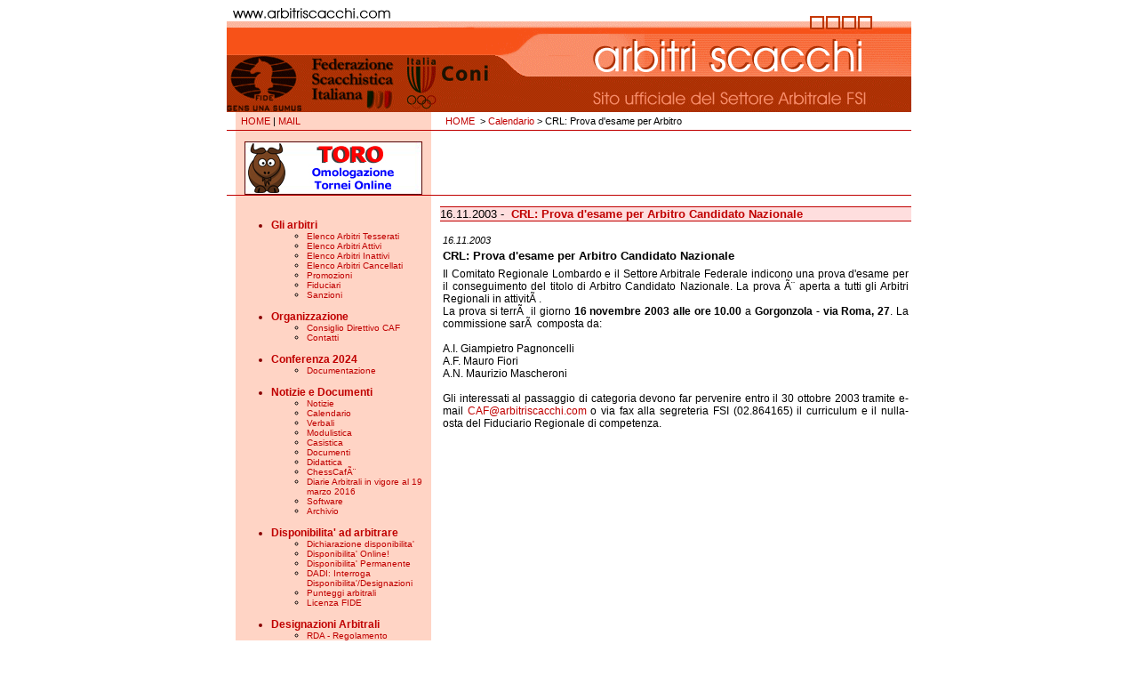

--- FILE ---
content_type: text/html
request_url: http://www.arbitriscacchi.com/cgi-bin/arbitri.cgi?azione=dettagliogen&tipo=CAL&p=6&rpp=60&codice=44&titolo=CRL:%20Prova%20d%27esame%20per%20Arbitro
body_size: 66658
content:

			
		

			<!-- top della pagina -->
		

			
		

			<HTML>
		

				<HEAD>
		

			    	<TITLE>FSI - Settore Arbitrale</TITLE>
		

			  	</HEAD>
		

				<META NAME="keywords" CONTENT="chess, bratto, echecs, jaque, xadrez, scacchi, elo, eco, player, game, pictures, images, fide, link, tournaments, press, document, information, glossary, biography">
		

				<META NAME="description" CONTENT="FSI - Settore ARbitrale">
		

				<LINK REL="stylesheet" TYPE="text/css" HREF="http://www.arbitriscacchi.com/css.css">
		

				<BODY text=#000000 vLink=#C00000 aLink=#000000 link=#C00000 bgColor=#FFFFFF leftMargin=0 topMargin=0 marginheight="0" marginwidth="0">
		

					<CENTER>
		

				<TABLE cellSpacing=0 cellPadding=0 width=770 border=0>
		

					<TR>
		

						<TD><A HREF=http://www.arbitriscacchi.com/index.shtml><IMG src="http://www.arbitriscacchi.com/img/top.gif" BORDER=0></A></TD>
		

					</TR>
		

				</TABLE>
		

				</CENTER>
		

			
		

			<!-- fine top della pagina -->
		

			
		

			<CENTER>
				<TABLE cellSpacing=0 cellPadding=0 width=770 border=0>
					<TR>
						<TD WIDTH=10 HEIGHT=20></TD>
						<TD align=left width=220 height=20 bgcolor=FFD4C5 class=link>&nbsp;
							<A href="http://www.arbitriscacchi.com/index.shtml">HOME</A> |
				  			<A href="mailto:caf@arbitriscacchi.com">MAIL</A>
			  			</TD>
				   	<TD WIDTH=10></TD>
				   	<TD align=left width=530 height=20 class=link>
				      	&nbsp;&nbsp;<A HREF=http://www.arbitriscacchi.com/index.shtml>HOME</A>

		
				 	&nbsp;> <A HREF="#" onClick="history.back()">Calendario</A> > CRL: Prova d'esame per Arbitro
				
		  			</TD>
				</TR>

				<TR bgColor=C00000>
				   	<TD align=left colSpan=4 height=1></TD>
		  		</TR>


				<TR>
					<TD WIDTH=10 HEIGHT=20></TD>
					<TD align=left width=220 height=20 bgcolor=FFD4C5 class=link>&nbsp;
			<center>
				<a href=http://www.torneionline.com/toro target=_blank><img class=nobrd src=http://www.arbitriscacchi.com/img/bannerino_toro.jpg alt=TORO></a>
			</center>


		  			</TD>
				   	<TD WIDTH=10></TD>
					<TD align=center><FONT SIZE=1><BR>

		
			<script language='JavaScript' type='text/javascript' src='http://federscacchi.it/adv/adx.js'></script>
		

			<script language='JavaScript' type='text/javascript'>
		

			<!--
		

			   if (!document.phpAds_used) document.phpAds_used = ',';
		

			   phpAds_random = new String (Math.random()); phpAds_random = phpAds_random.substring(2,11);
		

			
		

			   document.write ("<" + "script language='JavaScript' type='text/javascript' src='");
		

			   document.write ("http://federscacchi.it/adv/adjs.php?n=" + phpAds_random);
		

			   document.write ("&amp;what=zone:9");
		

			   document.write ("&amp;exclude=" + document.phpAds_used);
		

			   if (document.referrer)
		

			      document.write ("&amp;referer=" + escape(document.referrer));
		

			   document.write ("'><" + "/script>");
		

			//-->
		

			</script><noscript><a href='http://federscacchi.it/adv/adclick.php?n=a0769068' target='_blank'><img src='http://federscacchi.it/adv/adview.php?what=zone:9&amp;n=a0769068' border='0' alt=''></a></noscript>
		

			
		

			&nbsp;&nbsp;&nbsp;&nbsp;&nbsp;
		

			
		

			<script language='JavaScript' type='text/javascript' src='http://federscacchi.it/adv/adx.js'></script>
		

			<script language='JavaScript' type='text/javascript'>
		

			<!--
		

			   if (!document.phpAds_used) document.phpAds_used = ',';
		

			   phpAds_random = new String (Math.random()); phpAds_random = phpAds_random.substring(2,11);
		

			
		

			   document.write ("<" + "script language='JavaScript' type='text/javascript' src='");
		

			   document.write ("http://federscacchi.it/adv/adjs.php?n=" + phpAds_random);
		

			   document.write ("&amp;what=zone:10");
		

			   document.write ("&amp;exclude=" + document.phpAds_used);
		

			   if (document.referrer)
		

			      document.write ("&amp;referer=" + escape(document.referrer));
		

			   document.write ("'><" + "/script>");
		

			//-->
		

			</script><noscript><a href='http://federscacchi.it/adv/adclick.php?n=abcd3e79' target='_blank'><img src='http://federscacchi.it/adv/adview.php?what=zone:10&amp;n=abcd3e79' border='0' alt=''></a></noscript>
		

<FONT SIZE=1><BR><BR>

					</TD>
				</TR>
				
				<TR bgColor=C00000>
				   	<TD align=left colSpan=4 height=1></TD>
		  		</TR>






			</TABLE>
			</CENTER>
		
  			<TABLE cellSpacing=0 cellPadding=0 width=770 align=center border=0>
				<TR align=right bgColor=FFFFFF>
		
			<!-- colonna di sinistra con il menu -->
		

				   	<TD WIDTH=10></TD>
		

				   	<TD WIDTH=220 bgcolor=FFD4C5 valign=top align=left class=left>
		

				   		<BR>
		

			
		

							<UL>
		

								<LI><B><FONT COLOR=C00000>Gli arbitri</FONT></B>
		

			
		

									<UL>
		

										<LI class=corposmall><A onmouseover="document.all['arb'].style.visibility='visible'" onmouseout="document.all['arb'].style.visibility='hidden'" HREF=https://federscacchi.com/fsi/index.php/struttura/arbitri/arbitri-tesserati>Elenco Arbitri Tesserati</A>
		

					    <DIV id=arb
		

			            style="BORDER-RIGHT: brown 1px double; PADDING-RIGHT: 3px; BORDER-TOP: brown 1px double; PADDING-LEFT: 3px; BACKGROUND: #FFD4C5; VISIBILITY: hidden; PADDING-BOTTOM: 3px; BORDER-LEFT: brown 1px double; PADDING-TOP: 3px; BORDER-BOTTOM: brown 1px double; POSITION: absolute; font: 10px verdana;">
		

			            	Elenco di tutti gli arbitri italiani tesserati
		

			            </DIV>
		

									</UL>
		

			
		

									<UL>
		

										<LI class=corposmall><A onmouseover="document.all['att'].style.visibility='visible'" onmouseout="document.all['att'].style.visibility='hidden'" HREF=http://www.arbitriscacchi.com/cgi-bin/arbitri.cgi?azione=lista&tipo=attivi>Elenco Arbitri Attivi</A>
		

					    <DIV id=att
		

			            style="BORDER-RIGHT: brown 1px double; PADDING-RIGHT: 3px; BORDER-TOP: brown 1px double; PADDING-LEFT: 3px; BACKGROUND: #FFD4C5; VISIBILITY: hidden; PADDING-BOTTOM: 3px; BORDER-LEFT: brown 1px double; PADDING-TOP: 3px; BORDER-BOTTOM: brown 1px double; POSITION: absolute; font: 10px verdana;">
		

			            	Elenco degli arbitri attivi
		

			            </DIV>
		

									</UL>
		

			
		

									<UL>
		

										<LI class=corposmall><A onmouseover="document.all['ina'].style.visibility='visible'" onmouseout="document.all['ina'].style.visibility='hidden'" HREF=http://www.arbitriscacchi.com/cgi-bin/arbitri.cgi?azione=lista&tipo=inattivi>Elenco Arbitri Inattivi</A>
		

					    <DIV id=ina
		

			            style="BORDER-RIGHT: brown 1px double; PADDING-RIGHT: 3px; BORDER-TOP: brown 1px double; PADDING-LEFT: 3px; BACKGROUND: #FFD4C5; VISIBILITY: hidden; PADDING-BOTTOM: 3px; BORDER-LEFT: brown 1px double; PADDING-TOP: 3px; BORDER-BOTTOM: brown 1px double; POSITION: absolute; font: 10px verdana;">
		

			            	Elenco degli arbitri inattivi
		

			            </DIV>
		

									</UL>
		

			
		

			
		

									<UL>
		

										<LI class=corposmall><A onmouseover="document.all['can'].style.visibility='visible'" onmouseout="document.all['can'].style.visibility='hidden'" HREF=http://www.arbitriscacchi.com/cgi-bin/arbitri.cgi?azione=lista&tipo=cancellati>Elenco Arbitri Cancellati</A>
		

					    <DIV id=can
		

			            style="BORDER-RIGHT: brown 1px double; PADDING-RIGHT: 3px; BORDER-TOP: brown 1px double; PADDING-LEFT: 3px; BACKGROUND: #FFD4C5; VISIBILITY: hidden; PADDING-BOTTOM: 3px; BORDER-LEFT: brown 1px double; PADDING-TOP: 3px; BORDER-BOTTOM: brown 1px double; POSITION: absolute; font: 10px verdana;">
		

			            	Elenco degli arbitri cancellati
		

			            </DIV>
		

									</UL>
		

			
		

			<!--						<UL>
		

										<LI class=corposmall><A onmouseover="document.all['des'].style.visibility='visible'" onmouseout="document.all['des'].style.visibility='hidden'" HREF=http://www.arbitriscacchi.com/cgi-bin/arbitri.cgi?azione=lista&tipo=designazioni>Designazioni</A>
		

					    <DIV id=des
		

			            style="BORDER-RIGHT: brown 1px double; PADDING-RIGHT: 3px; BORDER-TOP: brown 1px double; PADDING-LEFT: 3px; BACKGROUND: #FFD4C5; VISIBILITY: hidden; PADDING-BOTTOM: 3px; BORDER-LEFT: brown 1px double; PADDING-TOP: 3px; BORDER-BOTTOM: brown 1px double; POSITION: absolute; font: 10px verdana;">
		

			            	Elenco designazioni
		

			            </DIV>
		

									</UL> -->
		

									<UL>
		

										<LI class=corposmall><A onmouseover="document.all['pro'].style.visibility='visible'" onmouseout="document.all['pro'].style.visibility='hidden'" HREF=http://www.arbitriscacchi.com/cgi-bin/arbitri.cgi?azione=lista&tipo=promozioni>Promozioni</A>
		

					    <DIV id=pro
		

			            style="BORDER-RIGHT: brown 1px double; PADDING-RIGHT: 3px; BORDER-TOP: brown 1px double; PADDING-LEFT: 3px; BACKGROUND: #FFD4C5; VISIBILITY: hidden; PADDING-BOTTOM: 3px; BORDER-LEFT: brown 1px double; PADDING-TOP: 3px; BORDER-BOTTOM: brown 1px double; POSITION: absolute; font: 10px verdana;">
		

			            	Elenco promozioni
		

			            </DIV>
		

									</UL>
		

									<UL>
		

										<LI class=corposmall><A onmouseover="document.all['fid'].style.visibility='visible'" onmouseout="document.all['fid'].style.visibility='hidden'" HREF=http://www.arbitriscacchi.com/cgi-bin/arbitri.cgi?azione=lista&tipo=fiduciari>Fiduciari</A>
		

					    <DIV id=fid
		

			            style="BORDER-RIGHT: brown 1px double; PADDING-RIGHT: 3px; BORDER-TOP: brown 1px double; PADDING-LEFT: 3px; BACKGROUND: #FFD4C5; VISIBILITY: hidden; PADDING-BOTTOM: 3px; BORDER-LEFT: brown 1px double; PADDING-TOP: 3px; BORDER-BOTTOM: brown 1px double; POSITION: absolute; font: 10px verdana;">
		

			            	Fiduciari Regionali
		

			            </DIV>
		

									</UL>
		

									<UL>
		

										<LI class=corposmall><A onmouseover="document.all['san'].style.visibility='visible'" onmouseout="document.all['san'].style.visibility='hidden'" HREF=http://www.arbitriscacchi.com/cgi-bin/arbitri.cgi?azione=lista&tipo=sanzioni>Sanzioni</A>
		

					    <DIV id=san
		

			            style="BORDER-RIGHT: brown 1px double; PADDING-RIGHT: 3px; BORDER-TOP: brown 1px double; PADDING-LEFT: 3px; BACKGROUND: #FFD4C5; VISIBILITY: hidden; PADDING-BOTTOM: 3px; BORDER-LEFT: brown 1px double; PADDING-TOP: 3px; BORDER-BOTTOM: brown 1px double; POSITION: absolute; font: 10px verdana;">
		

			            	Sanzioni
		

			            </DIV>
		

									</UL>
		

			
		

			
		

			
		

							</UL>
		

			
		

			
		

			
		

							<UL>
		

								<LI><B><FONT COLOR=C00000>Organizzazione</FONT></B>
		

									<UL>
		

										<LI class=corposmall><A onmouseover="document.all['peo'].style.visibility='visible'" onmouseout="document.all['peo'].style.visibility='hidden'" HREF=http://www.arbitriscacchi.com/cgi-bin/arbitri.cgi?azione=lista&tipo=people>Consiglio Direttivo CAF</A>
		

					    <DIV id=peo
		

			            style="BORDER-RIGHT: brown 1px double; PADDING-RIGHT: 3px; BORDER-TOP: brown 1px double; PADDING-LEFT: 3px; BACKGROUND: #FFD4C5; VISIBILITY: hidden; PADDING-BOTTOM: 3px; BORDER-LEFT: brown 1px double; PADDING-TOP: 3px; BORDER-BOTTOM: brown 1px double; POSITION: absolute; font: 10px verdana;">
		

			            	Componenti Consiglio Direttivo CAF
		

			            </DIV>
		

									</UL>
		

									<UL>
		

										<LI class=corposmall><A onmouseover="document.all['con'].style.visibility='visible'" onmouseout="document.all['con'].style.visibility='hidden'" HREF=http://www.arbitriscacchi.com/cgi-bin/arbitri.cgi?azione=pagina&tipo=79>Contatti</A>
		

					    <DIV id=con
		

			            style="BORDER-RIGHT: brown 1px double; PADDING-RIGHT: 3px; BORDER-TOP: brown 1px double; PADDING-LEFT: 3px; BACKGROUND: #FFD4C5; VISIBILITY: hidden; PADDING-BOTTOM: 3px; BORDER-LEFT: brown 1px double; PADDING-TOP: 3px; BORDER-BOTTOM: brown 1px double; POSITION: absolute; font: 10px verdana;">
		

			            	Come contattarci
		

			            </DIV>
		

									</UL>
		

			<!--						<UL>
		

										<LI class=corposmall><A onmouseover="document.all['mai'].style.visibility='visible'" onmouseout="document.all['mai'].style.visibility='hidden'" HREF=http://www.arbitriscacchi.com/mailarbitri/mailinglist.shtml>Mailing List</A>
		

					    <DIV id=mai
		

			            style="BORDER-RIGHT: brown 1px double; PADDING-RIGHT: 3px; BORDER-TOP: brown 1px double; PADDING-LEFT: 3px; BACKGROUND: #FFD4C5; VISIBILITY: hidden; PADDING-BOTTOM: 3px; BORDER-LEFT: brown 1px double; PADDING-TOP: 3px; BORDER-BOTTOM: brown 1px double; POSITION: absolute; font: 10px verdana;">
		

			            	Iscriviti alla mailing list per ricevere i comunicati della CAF
		

			            </DIV>
		

									</UL> -->
		

			
		

			
		

			
		

							</UL>
		

			
		

			
		

			 <!--
		

							<UL>
		

								<LI><B><FONT COLOR=C00000>Gabicce Mare 2019</FONT></B>
		

			
		

			
		

									<UL>
		

										<LI class=corposmall><A onmouseover="document.all['ga0'].style.visibility='visible'" onmouseout="document.all['ga0'].style.visibility='hidden'" HREF=http://www.federscacchi.it/assemblea_caf/elenco.php?anno=2019>Elenco Partecipanti</A>
		

					    <DIV id=ga0
		

			            style="BORDER-RIGHT: brown 1px double; PADDING-RIGHT: 3px; BORDER-TOP: brown 1px double; PADDING-LEFT: 3px; BACKGROUND: #FFD4C5; VISIBILITY: hidden; PADDING-BOTTOM: 3px; BORDER-LEFT: brown 1px double; PADDING-TOP: 3px; BORDER-BOTTOM: brown 1px double; POSITION: absolute; font: 10px verdana;">
		

			            	Elenco Arbitri Partecipanti all'Evento
		

			            </DIV>
		

									</UL>
		

			
		

									<UL>
		

										<LI class=corposmall><A onmouseover="document.all['ga1'].style.visibility='visible'" onmouseout="document.all['ga1'].style.visibility='hidden'" HREF=http://www.arbitriscacchi.com/regolamenti/2019_Gabicce_CONFERENZA.pdf>Conferenza</A>
		

					    <DIV id=ga1
		

			            style="BORDER-RIGHT: brown 1px double; PADDING-RIGHT: 3px; BORDER-TOP: brown 1px double; PADDING-LEFT: 3px; BACKGROUND: #FFD4C5; VISIBILITY: hidden; PADDING-BOTTOM: 3px; BORDER-LEFT: brown 1px double; PADDING-TOP: 3px; BORDER-BOTTOM: brown 1px double; POSITION: absolute; font: 10px verdana;">
		

			            	Programma della Conferenza Annuale
		

			            </DIV>
		

									</UL>
		

			
		

									<UL>
		

										<LI class=corposmall><A onmouseover="document.all['ga2'].style.visibility='visible'" onmouseout="document.all['ga2'].style.visibility='hidden'" HREF=http://www.arbitriscacchi.com/regolamenti/2019_Gabicce_SEMINARIO.pdf>Seminario</A>
		

					    <DIV id=ga2
		

			            style="BORDER-RIGHT: brown 1px double; PADDING-RIGHT: 3px; BORDER-TOP: brown 1px double; PADDING-LEFT: 3px; BACKGROUND: #FFD4C5; VISIBILITY: hidden; PADDING-BOTTOM: 3px; BORDER-LEFT: brown 1px double; PADDING-TOP: 3px; BORDER-BOTTOM: brown 1px double; POSITION: absolute; font: 10px verdana;">
		

			            	Programma del Seminario Annuale
		

			            </DIV>
		

									</UL>
		

			
		

									<UL>
		

										<LI class=corposmall><A onmouseover="document.all['ga3'].style.visibility='visible'" onmouseout="document.all['ga3'].style.visibility='hidden'" HREF=http://www.arbitriscacchi.com/regolamenti/2019_Gabicce_ESAME_ACN.pdf>Esame ACN</A>
		

					    <DIV id=as3
		

			            style="BORDER-RIGHT: brown 1px double; PADDING-RIGHT: 3px; BORDER-TOP: brown 1px double; PADDING-LEFT: 3px; BACKGROUND: #FFD4C5; VISIBILITY: hidden; PADDING-BOTTOM: 3px; BORDER-LEFT: brown 1px double; PADDING-TOP: 3px; BORDER-BOTTOM: brown 1px double; POSITION: absolute; font: 10px verdana;">
		

			            	Bando Sessione Esame ACN
		

			            </DIV>
		

									</UL>
		

			
		

									<UL>
		

										<LI class=corposmall><A onmouseover="document.all['ga4'].style.visibility='visible'" onmouseout="document.all['ga4'].style.visibility='hidden'" HREF=http://www.arbitriscacchi.com/regolamenti/2019_Gabicce_ESAME_AN.pdf>Esame AN</A>
		

					    <DIV id=ga4
		

			            style="BORDER-RIGHT: brown 1px double; PADDING-RIGHT: 3px; BORDER-TOP: brown 1px double; PADDING-LEFT: 3px; BACKGROUND: #FFD4C5; VISIBILITY: hidden; PADDING-BOTTOM: 3px; BORDER-LEFT: brown 1px double; PADDING-TOP: 3px; BORDER-BOTTOM: brown 1px double; POSITION: absolute; font: 10px verdana;">
		

			            	Bando Sessione Esame AN
		

			            </DIV>
		

									</UL>
		

			
		

									<UL>
		

										<LI class=corposmall><A onmouseover="document.all['ga5'].style.visibility='visible'" onmouseout="document.all['ga5'].style.visibility='hidden'" HREF=http://www.arbitriscacchi.com/regolamenti/2019_Gabicce_CORSO_AN.pdf>Corso AN</A>
		

					    <DIV id=ga5
		

			            style="BORDER-RIGHT: brown 1px double; PADDING-RIGHT: 3px; BORDER-TOP: brown 1px double; PADDING-LEFT: 3px; BACKGROUND: #FFD4C5; VISIBILITY: hidden; PADDING-BOTTOM: 3px; BORDER-LEFT: brown 1px double; PADDING-TOP: 3px; BORDER-BOTTOM: brown 1px double; POSITION: absolute; font: 10px verdana;">
		

			            	Programma Corso AN
		

			            </DIV>
		

									</UL>
		

			
		

									<UL>
		

										<LI class=corposmall><A onmouseover="document.all['ga6'].style.visibility='visible'" onmouseout="document.all['ga6'].style.visibility='hidden'" HREF=http://www.arbitriscacchi.com/regolamenti/2019_Gabicce_CIA.pdf>Campionato It. Arbitri</A>
		

					    <DIV id=ga6
		

			            style="BORDER-RIGHT: brown 1px double; PADDING-RIGHT: 3px; BORDER-TOP: brown 1px double; PADDING-LEFT: 3px; BACKGROUND: #FFD4C5; VISIBILITY: hidden; PADDING-BOTTOM: 3px; BORDER-LEFT: brown 1px double; PADDING-TOP: 3px; BORDER-BOTTOM: brown 1px double; POSITION: absolute; font: 10px verdana;">
		

			            	Bando Campionato Italiano Arbitri
		

			            </DIV>
		

									</UL>
		

			
		

			
		

							</UL>
		

			�
		

			
		

			  				<UL>
		

								<LI><B><FONT COLOR=C00000>Rimini 2020</FONT></B>
		

			
		

			
		

								<UL>
		

										<LI class=corposmall><A onmouseover="document.all['ga0'].style.visibility='visible'" onmouseout="document.all['ga0'].style.visibility='hidden'" HREF=http://www.federscacchi.it/assemblea_caf/elenco.php?anno=2020>Elenco Partecipanti</A>
		

					    <DIV id=ga0
		

			            style="BORDER-RIGHT: brown 1px double; PADDING-RIGHT: 3px; BORDER-TOP: brown 1px double; PADDING-LEFT: 3px; BACKGROUND: #FFD4C5; VISIBILITY: hidden; PADDING-BOTTOM: 3px; BORDER-LEFT: brown 1px double; PADDING-TOP: 3px; BORDER-BOTTOM: brown 1px double; POSITION: absolute; font: 10px verdana;">
		

			            	Elenco Arbitri Partecipanti all'Evento
		

			            </DIV>
		

									</UL>
		

			
		

									<UL>
		

										<LI class=corposmall><A onmouseover="document.all['ga1'].style.visibility='visible'" onmouseout="document.all['ga1'].style.visibility='hidden'" HREF=http://www.arbitriscacchi.com/regolamenti/2020_sa_conferenza.pdf>Conferenza</A>
		

					    <DIV id=ga1
		

			            style="BORDER-RIGHT: brown 1px double; PADDING-RIGHT: 3px; BORDER-TOP: brown 1px double; PADDING-LEFT: 3px; BACKGROUND: #FFD4C5; VISIBILITY: hidden; PADDING-BOTTOM: 3px; BORDER-LEFT: brown 1px double; PADDING-TOP: 3px; BORDER-BOTTOM: brown 1px double; POSITION: absolute; font: 10px verdana;">
		

			            	Programma della Conferenza Annuale
		

			            </DIV>
		

									</UL>
		

			
		

									<UL>
		

										<LI class=corposmall><A onmouseover="document.all['ga2'].style.visibility='visible'" onmouseout="document.all['ga2'].style.visibility='hidden'" HREF=http://www.arbitriscacchi.com/regolamenti/2020_sa_seminario.pdf>Seminario</A>
		

					    <DIV id=ga2
		

			            style="BORDER-RIGHT: brown 1px double; PADDING-RIGHT: 3px; BORDER-TOP: brown 1px double; PADDING-LEFT: 3px; BACKGROUND: #FFD4C5; VISIBILITY: hidden; PADDING-BOTTOM: 3px; BORDER-LEFT: brown 1px double; PADDING-TOP: 3px; BORDER-BOTTOM: brown 1px double; POSITION: absolute; font: 10px verdana;">
		

			            	Programma del Seminario Annuale
		

			            </DIV>
		

									</UL>
		

			
		

									<UL>
		

										<LI class=corposmall><A onmouseover="document.all['ga3'].style.visibility='visible'" onmouseout="document.all['ga3'].style.visibility='hidden'" HREF=http://www.arbitriscacchi.com/regolamenti/2020_sa_esami.pdf>Esami AN e ACN</A>
		

					    <DIV id=as3
		

			            style="BORDER-RIGHT: brown 1px double; PADDING-RIGHT: 3px; BORDER-TOP: brown 1px double; PADDING-LEFT: 3px; BACKGROUND: #FFD4C5; VISIBILITY: hidden; PADDING-BOTTOM: 3px; BORDER-LEFT: brown 1px double; PADDING-TOP: 3px; BORDER-BOTTOM: brown 1px double; POSITION: absolute; font: 10px verdana;">
		

			            	Bando Sessione Esame AN e ACN
		

			            </DIV>
		

									</UL>
		

			
		

							</UL>
		

			-->
		

			<!--				<UL>
		

								<LI><B><FONT COLOR=C00000>Assemblea 2017</FONT></B>
		

									<UL>
		

										<LI class=corposmall><A onmouseover="document.all['ass'].style.visibility='visible'" onmouseout="document.all['ass'].style.visibility='hidden'" HREF=http://www.federscacchi.it/assemblea_caf/assemblea.zip>Documentazione</A>
		

					    <DIV id=ass
		

			            style="BORDER-RIGHT: brown 1px double; PADDING-RIGHT: 3px; BORDER-TOP: brown 1px double; PADDING-LEFT: 3px; BACKGROUND: #FFD4C5; VISIBILITY: hidden; PADDING-BOTTOM: 3px; BORDER-LEFT: brown 1px double; PADDING-TOP: 3px; BORDER-BOTTOM: brown 1px double; POSITION: absolute; font: 10px verdana;">
		

			            	Tutta la documentazione per l'Assemblea
		

			            </DIV>
		

									</UL>
		

									<UL>
		

										<LI class=corposmall><A onmouseover="document.all['asl'].style.visibility='visible'" onmouseout="document.all['asl'].style.visibility='hidden'" HREF=http://www.federscacchi.it/assemblea_caf/controllo.php>Elenco Arbitri</A>
		

					    <DIV id=asl
		

			            style="BORDER-RIGHT: brown 1px double; PADDING-RIGHT: 3px; BORDER-TOP: brown 1px double; PADDING-LEFT: 3px; BACKGROUND: #FFD4C5; VISIBILITY: hidden; PADDING-BOTTOM: 3px; BORDER-LEFT: brown 1px double; PADDING-TOP: 3px; BORDER-BOTTOM: brown 1px double; POSITION: absolute; font: 10px verdana;">
		

			            	Elenco Arbitri aventi diritto a voto
		

			            </DIV>
		

									</UL>
		

									<UL>
		

										<LI class=corposmall><A onmouseover="document.all['asl'].style.visibility='visible'" onmouseout="document.all['asx'].style.visibility='hidden'" HREF=http://www.federscacchi.it/assemblea_caf/elenco.php?anno=2017>Elenco Partecipanti</A>
		

					    <DIV id=asl
		

			            style="BORDER-RIGHT: brown 1px double; PADDING-RIGHT: 3px; BORDER-TOP: brown 1px double; PADDING-LEFT: 3px; BACKGROUND: #FFD4C5; VISIBILITY: hidden; PADDING-BOTTOM: 3px; BORDER-LEFT: brown 1px double; PADDING-TOP: 3px; BORDER-BOTTOM: brown 1px double; POSITION: absolute; font: 10px verdana;">
		

			            	Elenco Arbitri Partecipanti all'Evento
		

			            </DIV>
		

									</UL>
		

							</UL> -->
		

							<UL>
		

								<LI><B><FONT COLOR=C00000>Conferenza 2024</FONT></B>
		

									<UL>
		

										<LI class=corposmall><A onmouseover="document.all['ass'].style.visibility='visible'" onmouseout="document.all['ass'].style.visibility='hidden'" HREF=http://www.arbitriscacchi.com/doc/arezzo_2024.zip>Documentazione</A>
		

					    <DIV id=ass
		

			            style="BORDER-RIGHT: brown 1px double; PADDING-RIGHT: 3px; BORDER-TOP: brown 1px double; PADDING-LEFT: 3px; BACKGROUND: #FFD4C5; VISIBILITY: hidden; PADDING-BOTTOM: 3px; BORDER-LEFT: brown 1px double; PADDING-TOP: 3px; BORDER-BOTTOM: brown 1px double; POSITION: absolute; font: 10px verdana;">
		

			            	Tutta la documentazione per Conferenza e seminario
		

			            </DIV>
		

									</UL>
		

			<!--						<UL>
		

										<LI class=corposmall><A onmouseover="document.all['asl'].style.visibility='visible'" onmouseout="document.all['asl'].style.visibility='hidden'" HREF=http://www.federscacchi.it/assemblea_caf/controllo.php>Elenco Arbitri</A>
		

					    <DIV id=asl
		

			            style="BORDER-RIGHT: brown 1px double; PADDING-RIGHT: 3px; BORDER-TOP: brown 1px double; PADDING-LEFT: 3px; BACKGROUND: #FFD4C5; VISIBILITY: hidden; PADDING-BOTTOM: 3px; BORDER-LEFT: brown 1px double; PADDING-TOP: 3px; BORDER-BOTTOM: brown 1px double; POSITION: absolute; font: 10px verdana;">
		

			            	Elenco Arbitri aventi diritto a voto
		

			            </DIV>
		

									</UL>
		

									<UL>
		

										<LI class=corposmall><A onmouseover="document.all['asl'].style.visibility='visible'" onmouseout="document.all['asx'].style.visibility='hidden'" HREF=http://www.federscacchi.it/assemblea_caf/elenco.php?anno=2017>Elenco Partecipanti</A>
		

					    <DIV id=asl
		

			            style="BORDER-RIGHT: brown 1px double; PADDING-RIGHT: 3px; BORDER-TOP: brown 1px double; PADDING-LEFT: 3px; BACKGROUND: #FFD4C5; VISIBILITY: hidden; PADDING-BOTTOM: 3px; BORDER-LEFT: brown 1px double; PADDING-TOP: 3px; BORDER-BOTTOM: brown 1px double; POSITION: absolute; font: 10px verdana;">
		

			            	Elenco Arbitri Partecipanti all'Evento
		

			            </DIV>
		

									</UL>
		

			-->				</UL>
		

			
		

			
		

							<UL>
		

								<LI><B><FONT COLOR=C00000>Notizie e Documenti</FONT></B>
		

									<UL>
		

										<LI class=corposmall><A onmouseover="document.all['not'].style.visibility='visible'" onmouseout="document.all['not'].style.visibility='hidden'" HREF=http://www.arbitriscacchi.com/cgi-bin/arbitri.cgi?azione=listagen&tipo=NOT>Notizie</A>
		

					    <DIV id=not
		

			            style="BORDER-RIGHT: brown 1px double; PADDING-RIGHT: 3px; BORDER-TOP: brown 1px double; PADDING-LEFT: 3px; BACKGROUND: #FFD4C5; VISIBILITY: hidden; PADDING-BOTTOM: 3px; BORDER-LEFT: brown 1px double; PADDING-TOP: 3px; BORDER-BOTTOM: brown 1px double; POSITION: absolute; font: 10px verdana;">
		

			            	Tutte le notizie
		

			            </DIV>
		

									</UL>
		

									<UL>
		

										<LI class=corposmall><A onmouseover="document.all['cal'].style.visibility='visible'" onmouseout="document.all['cal'].style.visibility='hidden'" HREF=http://www.arbitriscacchi.com/cgi-bin/arbitri.cgi?azione=listagen&tipo=CAL>Calendario</A>
		

					    <DIV id=cal
		

			            style="BORDER-RIGHT: brown 1px double; PADDING-RIGHT: 3px; BORDER-TOP: brown 1px double; PADDING-LEFT: 3px; BACKGROUND: #FFD4C5; VISIBILITY: hidden; PADDING-BOTTOM: 3px; BORDER-LEFT: brown 1px double; PADDING-TOP: 3px; BORDER-BOTTOM: brown 1px double; POSITION: absolute; font: 10px verdana;">
		

			            	Calendario del Settore Arbitrale
		

			            </DIV>
		

									</UL>
		

									<UL>
		

										<LI class=corposmall><A onmouseover="document.all['ver'].style.visibility='visible'" onmouseout="document.all['ver'].style.visibility='hidden'" HREF=http://www.arbitriscacchi.com/cgi-bin/arbitri.cgi?azione=listagen&tipo=VER>Verbali</A>
		

					    <DIV id=ver
		

			            style="BORDER-RIGHT: brown 1px double; PADDING-RIGHT: 3px; BORDER-TOP: brown 1px double; PADDING-LEFT: 3px; BACKGROUND: #FFD4C5; VISIBILITY: hidden; PADDING-BOTTOM: 3px; BORDER-LEFT: brown 1px double; PADDING-TOP: 3px; BORDER-BOTTOM: brown 1px double; POSITION: absolute; font: 10px verdana;">
		

			            	Verbali ufficiali
		

			            </DIV>
		

									</UL>
		

									<UL>
		

										<LI class=corposmall><A onmouseover="document.all['mod'].style.visibility='visible'" onmouseout="document.all['mod'].style.visibility='hidden'" HREF=http://www.arbitriscacchi.com/cgi-bin/arbitri.cgi?azione=listagen&tipo=MOD>Modulistica</A>
		

					    <DIV id=mod
		

			            style="BORDER-RIGHT: brown 1px double; PADDING-RIGHT: 3px; BORDER-TOP: brown 1px double; PADDING-LEFT: 3px; BACKGROUND: #FFD4C5; VISIBILITY: hidden; PADDING-BOTTOM: 3px; BORDER-LEFT: brown 1px double; PADDING-TOP: 3px; BORDER-BOTTOM: brown 1px double; POSITION: absolute; font: 10px verdana;">
		

			            	Modulistica ufficiale
		

			            </DIV>
		

									</UL>
		

									<UL>
		

										<LI class=corposmall><A onmouseover="document.all['cas'].style.visibility='visible'" onmouseout="document.all['cas'].style.visibility='hidden'" HREF=http://www.arbitriscacchi.com/cgi-bin/arbitri.cgi?azione=listagen&tipo=CAS>Casistica</A>
		

					    <DIV id=cas
		

			            style="BORDER-RIGHT: brown 1px double; PADDING-RIGHT: 3px; BORDER-TOP: brown 1px double; PADDING-LEFT: 3px; BACKGROUND: #FFD4C5; VISIBILITY: hidden; PADDING-BOTTOM: 3px; BORDER-LEFT: brown 1px double; PADDING-TOP: 3px; BORDER-BOTTOM: brown 1px double; POSITION: absolute; font: 10px verdana;">
		

			            	Casistica e interpretazioni ufficiali
		

			            </DIV>
		

									</UL>
		

									<UL>
		

										<LI class=corposmall><A onmouseover="document.all['doc'].style.visibility='visible'" onmouseout="document.all['doc'].style.visibility='hidden'" HREF=http://www.arbitriscacchi.com/cgi-bin/arbitri.cgi?azione=listagen&tipo=DOC>Documenti</A>
		

					    <DIV id=doc
		

			            style="BORDER-RIGHT: brown 1px double; PADDING-RIGHT: 3px; BORDER-TOP: brown 1px double; PADDING-LEFT: 3px; BACKGROUND: #FFD4C5; VISIBILITY: hidden; PADDING-BOTTOM: 3px; BORDER-LEFT: brown 1px double; PADDING-TOP: 3px; BORDER-BOTTOM: brown 1px double; POSITION: absolute; font: 10px verdana;">
		

			            	Documenti vari
		

			            </DIV>
		

									</UL>
		

									<UL>
		

										<LI class=corposmall><A onmouseover="document.all['did'].style.visibility='visible'" onmouseout="document.all['did'].style.visibility='hidden'" HREF=http://www.arbitriscacchi.com/cgi-bin/arbitri.cgi?azione=listagen&tipo=DID>Didattica</A>
		

					    <DIV id=did
		

			            style="BORDER-RIGHT: brown 1px double; PADDING-RIGHT: 3px; BORDER-TOP: brown 1px double; PADDING-LEFT: 3px; BACKGROUND: #FFD4C5; VISIBILITY: hidden; PADDING-BOTTOM: 3px; BORDER-LEFT: brown 1px double; PADDING-TOP: 3px; BORDER-BOTTOM: brown 1px double; POSITION: absolute; font: 10px verdana;">
		

			            	Materiale didattico
		

			            </DIV>
		

									</UL>
		

									<UL>
		

										<LI class=corposmall><A onmouseover="document.all['che'].style.visibility='visible'" onmouseout="document.all['che'].style.visibility='hidden'" HREF=http://www.arbitriscacchi.com/cgi-bin/arbitri.cgi?azione=listagen&tipo=CHE>ChessCafè</A>
		

					    <DIV id=che
		

			            style="BORDER-RIGHT: brown 1px double; PADDING-RIGHT: 3px; BORDER-TOP: brown 1px double; PADDING-LEFT: 3px; BACKGROUND: #FFD4C5; VISIBILITY: hidden; PADDING-BOTTOM: 3px; BORDER-LEFT: brown 1px double; PADDING-TOP: 3px; BORDER-BOTTOM: brown 1px double; POSITION: absolute; font: 10px verdana;">
		

			            	Articoli di Geurt Gijssen tradotti in italiano
		

			            </DIV>
		

									</UL>
		

			<!--						<UL>
		

										<LI class=corposmall><A onmouseover="document.all['dia'].style.visibility='visible'" onmouseout="document.all['dia'].style.visibility='hidden'" HREF=http://www.arbitriscacchi.com/regolamenti/diarie_arbitrali_3.pdf>Diarie Arbitrali</A>
		

					    <DIV id=dia
		

			            style="BORDER-RIGHT: brown 1px double; PADDING-RIGHT: 3px; BORDER-TOP: brown 1px double; PADDING-LEFT: 3px; BACKGROUND: #FFD4C5; VISIBILITY: hidden; PADDING-BOTTOM: 3px; BORDER-LEFT: brown 1px double; PADDING-TOP: 3px; BORDER-BOTTOM: brown 1px double; POSITION: absolute; font: 10px verdana;">
		

			            	Diarie Arbitrali
		

			            </DIV>
		

									</UL> -->
		

			<!--						<UL>
		

										<LI class=corposmall><A onmouseover="document.all['dia2011'].style.visibility='visible'" onmouseout="document.all['dia2011'].style.visibility='hidden'" HREF=http://www.arbitriscacchi.com/regolamenti/Diarie_Arbitrali_2011.pdf>Diarie Arbitrali dal 2011</A>
		

					    <DIV id=dia2011
		

			            style="BORDER-RIGHT: brown 1px double; PADDING-RIGHT: 3px; BORDER-TOP: brown 1px double; PADDING-LEFT: 3px; BACKGROUND: #FFD4C5; VISIBILITY: hidden; PADDING-BOTTOM: 3px; BORDER-LEFT: brown 1px double; PADDING-TOP: 3px; BORDER-BOTTOM: brown 1px double; POSITION: absolute; font: 10px verdana;">
		

			            	Diarie Arbitrali in vigore dal 2011
		

			            </DIV>
		

									</UL> -->
		

			<!--						<UL>
		

										<LI class=corposmall><A onmouseover="document.all['dia2013'].style.visibility='visible'" onmouseout="document.all['dia2013'].style.visibility='hidden'" HREF=http://www.arbitriscacchi.com/regolamenti/Diarie_Arbitrali_2013.pdf>Diarie Arbitrali dal 2013</A>
		

					    <DIV id=dia2013
		

			            style="BORDER-RIGHT: brown 1px double; PADDING-RIGHT: 3px; BORDER-TOP: brown 1px double; PADDING-LEFT: 3px; BACKGROUND: #FFD4C5; VISIBILITY: hidden; PADDING-BOTTOM: 3px; BORDER-LEFT: brown 1px double; PADDING-TOP: 3px; BORDER-BOTTOM: brown 1px double; POSITION: absolute; font: 10px verdana;">
		

			            	Diarie Arbitrali in vigore dal 2013
		

			            </DIV>
		

									</UL> -->
		

			<!--						<UL>
		

										<LI class=corposmall><A onmouseover="document.all['dia2015'].style.visibility='visible'" onmouseout="document.all['dia2015'].style.visibility='hidden'" HREF=http://www.arbitriscacchi.com/regolamenti/DIARIE_Diarie_Arbitrali_1_3_2015.pdf>Diarie Arbitrali dal 2015, in vigore al 1� marzo 2015</A>
		

					    <DIV id=dia2015
		

			            style="BORDER-RIGHT: brown 1px double; PADDING-RIGHT: 3px; BORDER-TOP: brown 1px double; PADDING-LEFT: 3px; BACKGROUND: #FFD4C5; VISIBILITY: hidden; PADDING-BOTTOM: 3px; BORDER-LEFT: brown 1px double; PADDING-TOP: 3px; BORDER-BOTTOM: brown 1px double; POSITION: absolute; font: 10px verdana;">
		

			            	Diarie Arbitrali in vigore dal 1� marzo 2015
		

			            </DIV>
		

									</UL> -->
		

									<UL>
		

										<LI class=corposmall><A onmouseover="document.all['dia2015'].style.visibility='visible'" onmouseout="document.all['dia2015'].style.visibility='hidden'" HREF=http://www.arbitriscacchi.com/regolamenti/DIARIE_Diarie_Arbitrali.pdf>Diarie Arbitrali in vigore al 19 marzo 2016</A>
		

					    <DIV id=dia2015
		

			            style="BORDER-RIGHT: brown 1px double; PADDING-RIGHT: 3px; BORDER-TOP: brown 1px double; PADDING-LEFT: 3px; BACKGROUND: #FFD4C5; VISIBILITY: hidden; PADDING-BOTTOM: 3px; BORDER-LEFT: brown 1px double; PADDING-TOP: 3px; BORDER-BOTTOM: brown 1px double; POSITION: absolute; font: 10px verdana;">
		

			            	Diarie Arbitrali in vigore dal 19 marzo 2016
		

			            </DIV>
		

									</UL>
		

									<UL>
		

										<LI class=corposmall><A onmouseover="document.all['sof'].style.visibility='visible'" onmouseout="document.all['sof'].style.visibility='hidden'" HREF=http://www.arbitriscacchi.com/cgi-bin/arbitri.cgi?azione=lista&tipo=software>Software</A>
		

					    <DIV id=sof
		

			            style="BORDER-RIGHT: brown 1px double; PADDING-RIGHT: 3px; BORDER-TOP: brown 1px double; PADDING-LEFT: 3px; BACKGROUND: #FFD4C5; VISIBILITY: hidden; PADDING-BOTTOM: 3px; BORDER-LEFT: brown 1px double; PADDING-TOP: 3px; BORDER-BOTTOM: brown 1px double; POSITION: absolute; font: 10px verdana;">
		

			            	Scarica il software autorizzato
		

			            </DIV>
		

									</UL>
		

									<UL>
		

										<LI class=corposmall><A onmouseover="document.all['arc'].style.visibility='visible'" onmouseout="document.all['arc'].style.visibility='hidden'" HREF=http://www.arbitriscacchi.com/cgi-bin/arbitri.cgi?azione=listagen&tipo=ARC>Archivio</A>
		

					    <DIV id=arc
		

			            style="BORDER-RIGHT: brown 1px double; PADDING-RIGHT: 3px; BORDER-TOP: brown 1px double; PADDING-LEFT: 3px; BACKGROUND: #FFD4C5; VISIBILITY: hidden; PADDING-BOTTOM: 3px; BORDER-LEFT: brown 1px double; PADDING-TOP: 3px; BORDER-BOTTOM: brown 1px double; POSITION: absolute; font: 10px verdana;">
		

			            	Archivio Storico dei regolamenti
		

			            </DIV>
		

									</UL>
		

			<!--						<UL>
		

										<LI class=corposmall><A onmouseover="document.all['gal'].style.visibility='visible'" onmouseout="document.all['gal'].style.visibility='hidden'" HREF=http://www.arbitriscacchi.com/galleria/>Galleria Fotografica</A>
		

					    <DIV id=gal
		

			            style="BORDER-RIGHT: brown 1px double; PADDING-RIGHT: 3px; BORDER-TOP: brown 1px double; PADDING-LEFT: 3px; BACKGROUND: #FFD4C5; VISIBILITY: hidden; PADDING-BOTTOM: 3px; BORDER-LEFT: brown 1px double; PADDING-TOP: 3px; BORDER-BOTTOM: brown 1px double; POSITION: absolute; font: 10px verdana;">
		

			            	Galleria Fotografica del Settore Arbitrale
		

			            </DIV>
		

									</UL> -->
		

			
		

							</UL>
		

			
		

			
		

							<UL>
		

								<LI><B><FONT COLOR=C00000>Disponibilita' ad arbitrare</FONT></B>
		

									<UL>
		

										<LI class=corposmall><A onmouseover="document.all['dii'].style.visibility='visible'" onmouseout="document.all['dii'].style.visibility='hidden'" HREF=http://www.arbitriscacchi.com/cgi-bin/arbitri.cgi?azione=listagen&tipo=DES>Dichiarazione disponibilita'</A>
		

					    <DIV id=dii
		

					    style="BORDER-RIGHT: brown 1px double; PADDING-RIGHT: 3px; BORDER-TOP: brown 1px double; PADDING-LEFT: 3px; BACKGROUND: #FFD4C5; VISIBILITY: hidden; PADDING-BOTTOM: 3px; BORDER-LEFT: brown 1px double; PADDING-TOP: 3px; BORDER-BOTTOM: brown 1px double; POSITION: absolute; font: 10px verdana;">
		

			            	Istruzioni e moduli per le dichiarazioni di disponibilita' ad arbitrare
		

			            </DIV>
		

									</UL>
		

									<UL>
		

										<LI class=corposmall><A onmouseover="document.all['dio'].style.visibility='visible'" onmouseout="document.all['dio'].style.visibility='hidden'" HREF=http://www.arbitriscacchi.com/disponibilita.php>Disponibilita' Online!</A>
		

					    <DIV id=dio
		

					    style="BORDER-RIGHT: brown 1px double; PADDING-RIGHT: 3px; BORDER-TOP: brown 1px double; PADDING-LEFT: 3px; BACKGROUND: #FFD4C5; VISIBILITY: hidden; PADDING-BOTTOM: 3px; BORDER-LEFT: brown 1px double; PADDING-TOP: 3px; BORDER-BOTTOM: brown 1px double; POSITION: absolute; font: 10px verdana;">
		

			            	Inserimento online della disponibilita' ad arbitrare
		

			            </DIV>
		

									</UL>
		

									<UL>
		

										<LI class=corposmall><A onmouseover="document.all['per'].style.visibility='visible'" onmouseout="document.all['per'].style.visibility='hidden'" HREF=http://www.arbitriscacchi.com/regolamenti/Istruzioni_disponibilita_permanenti.doc>Disponibilita' Permanente</A>
		

					    <DIV id=dio
		

					    style="BORDER-RIGHT: brown 1px double; PADDING-RIGHT: 3px; BORDER-TOP: brown 1px double; PADDING-LEFT: 3px; BACKGROUND: #FFD4C5; VISIBILITY: hidden; PADDING-BOTTOM: 3px; BORDER-LEFT: brown 1px double; PADDING-TOP: 3px; BORDER-BOTTOM: brown 1px double; POSITION: absolute; font: 10px verdana;">
		

			            	Istruzioni per Disponibilita' Permanente
		

			            </DIV>
		

									</UL>
		

									<UL>
		

										<LI class=corposmall><A onmouseover="document.all['dii'].style.visibility='visible'" onmouseout="document.all['dii'].style.visibility='hidden'" HREF=http://www.arbitriscacchi.com/dadi/interroga.php>DADI: Interroga Disponibilita'/Designazioni</A>
		

					    <DIV id=dii
		

					    style="BORDER-RIGHT: brown 1px double; PADDING-RIGHT: 3px; BORDER-TOP: brown 1px double; PADDING-LEFT: 3px; BACKGROUND: #FFD4C5; VISIBILITY: hidden; PADDING-BOTTOM: 3px; BORDER-LEFT: brown 1px double; PADDING-TOP: 3px; BORDER-BOTTOM: brown 1px double; POSITION: absolute; font: 10px verdana;">
		

			            	Controllo Disponibilita' e Designazioni
		

			            </DIV>
		

									</UL>
		

			
		

			
		

									<UL>
		

										<LI class=corposmall><A onmouseover="document.all['pun'].style.visibility='visible'" onmouseout="document.all['pun'].style.visibility='hidden'" HREF=http://www.arbitriscacchi.com/dadi/punteggi.php>Punteggi arbitrali</A>
		

					    <DIV id=pun
		

					    style="BORDER-RIGHT: brown 1px double; PADDING-RIGHT: 3px; BORDER-TOP: brown 1px double; PADDING-LEFT: 3px; BACKGROUND: #FFD4C5; VISIBILITY: hidden; PADDING-BOTTOM: 3px; BORDER-LEFT: brown 1px double; PADDING-TOP: 3px; BORDER-BOTTOM: brown 1px double; POSITION: absolute; font: 10px verdana;">
		

			            	Punteggi Arbitrali
		

			            </DIV>
		

									</UL>
		

			
		

									<UL>
		

										<LI class=corposmall><A onmouseover="document.all['lic'].style.visibility='visible'" onmouseout="document.all['lic'].style.visibility='hidden'" HREF=http://www.arbitriscacchi.com/life/>Licenza FIDE</A>
		

					    <DIV id=lic
		

					    style="BORDER-RIGHT: brown 1px double; PADDING-RIGHT: 3px; BORDER-TOP: brown 1px double; PADDING-LEFT: 3px; BACKGROUND: #FFD4C5; VISIBILITY: hidden; PADDING-BOTTOM: 3px; BORDER-LEFT: brown 1px double; PADDING-TOP: 3px; BORDER-BOTTOM: brown 1px double; POSITION: absolute; font: 10px verdana;">
		

			            	Controllo licenze FIDE
		

			            </DIV>
		

									</UL>
		

			
		

			
		

							</UL>
		

			
		

			
		

			
		

			
		

			
		

			
		

			
		

			
		

			
		

							<UL>
		

								<LI><B><FONT COLOR=C00000>Designazioni Arbitrali</FONT></B>
		

			<!--						<UL>
		

										<LI class=corposmall><A onmouseover="document.all['xia'].style.visibility='visible'" onmouseout="document.all['xia'].style.visibility='hidden'" HREF=http://www.arbitriscacchi.com/regolamenti/DES_LIN_Designazioni_Linea_Guida.pdf>Linea Guida, in vigore fino al 28 febbraio 2015</A>
		

					    <DIV id=xia
		

					    style="BORDER-RIGHT: brown 1px double; PADDING-RIGHT: 3px; BORDER-TOP: brown 1px double; PADDING-LEFT: 3px; BACKGROUND: #FFD4C5; VISIBILITY: hidden; PADDING-BOTTOM: 3px; BORDER-LEFT: brown 1px double; PADDING-TOP: 3px; BORDER-BOTTOM: brown 1px double; POSITION: absolute; font: 10px verdana;">
		

			            	Linea Guida per le Designazioni Arbitrali
		

			            </DIV>
		

									</UL> -->
		

			<!--						<UL>
		

										<LI class=corposmall><A onmouseover="document.all['xio'].style.visibility='visible'" onmouseout="document.all['xio'].style.visibility='hidden'" HREF=http://www.arbitriscacchi.com/regolamenti/DES_PRO_Designazioni_Procedura_Operativa.pdf>Procedura Operativa, in vigore fino al 28 febbraio 2015</A>
		

					    <DIV id=xio
		

					    style="BORDER-RIGHT: brown 1px double; PADDING-RIGHT: 3px; BORDER-TOP: brown 1px double; PADDING-LEFT: 3px; BACKGROUND: #FFD4C5; VISIBILITY: hidden; PADDING-BOTTOM: 3px; BORDER-LEFT: brown 1px double; PADDING-TOP: 3px; BORDER-BOTTOM: brown 1px double; POSITION: absolute; font: 10px verdana;">
		

			            	Procedura Operativa seguita dalla CAF per le Designazioni
		

			            </DIV>
		

									</UL> -->
		

									<UL>
		

										<LI class=corposmall><A onmouseover"document.all['xxio'].style.visibility='visible'" onmouseout="document.all['xxio'].style.visibility='hidden'" HREF=https://federscacchi.com/fsi/index.php/documenti/regolamenti/17-settore-arbitrale>RDA - Regolamento designazioni arbitrali</A>
		

					    <DIV id=xxio
		

					    style="BORDER-RIGHT: brown 1px double; PADDING-RIGHT: 3px; BORDER-TOP: brown 1px double; PADDING-LEFT: 3px; BACKGROUND: #FFD4C5; VISIBILITY: hidden; PADDING-BOTTOM: 3px; BORDER-LEFT: brown 1px double; PADDING-TOP: 3px; BORDER-BOTTOM: brown 1px double; POSITION: absolute; font: 10px verdana;">
		

			            	Procedura Operativa seguita dalla CAF per le Designazioni
		

			            </DIV>
		

									</UL>
		

							</UL>
		

			
		

			
		

			
		

			
		

			
		

			
		

			
		

			
		

			
		

			
		

			
		

							<UL>
		

								<LI><B><FONT COLOR=C00000>Linee Guida</FONT></B>
		

			<!--						<UL>
		

										<LI class=corposmall><A onmouseover="document.all['cee'].style.visibility='visible'" onmouseout="document.all['cee'].style.visibility='hidden'" HREF=http://www.arbitriscacchi.com/cgi-bin/arbitri.cgi?azione=dettagliogen&tipo=MOD&p=1&rpp=60&codice=375&titolo=Linee%20Guida%20per%20Corsi%20ed%20Esami>Corsi, Esami, Promozioni</A>
		

					    <DIV id=cee
		

			            style="BORDER-RIGHT: brown 1px double; PADDING-RIGHT: 3px; BORDER-TOP: brown 1px double; PADDING-LEFT: 3px; BACKGROUND: #FFD4C5; VISIBILITY: hidden; PADDING-BOTTOM: 3px; BORDER-LEFT: brown 1px double; PADDING-TOP: 3px; BORDER-BOTTOM: brown 1px double; POSITION: absolute; font: 10px verdana;">
		

			            	Linee Guida per l'effettuazione di Corsi, Esami e Promozioni
		

			            </DIV>
		

									</UL> -->
		

									<UL>
		

										<LI class=corposmall><A onmouseover="document.all['xcee'].style.visibility='visible'" onmouseout="document.all['xcee'].style.visibility='hidden'" HREF=https://federscacchi.com/fsi/index.php/documenti/regolamenti/17-settore-arbitrale>Corsi, Esami, Promozioni</A>
		

					    <DIV id=xcee
		

			            style="BORDER-RIGHT: brown 1px double; PADDING-RIGHT: 3px; BORDER-TOP: brown 1px double; PADDING-LEFT: 3px; BACKGROUND: #FFD4C5; VISIBILITY: hidden; PADDING-BOTTOM: 3px; BORDER-LEFT: brown 1px double; PADDING-TOP: 3px; BORDER-BOTTOM: brown 1px double; POSITION: absolute; font: 10px verdana;">
		

			            	Linee Guida per l'effettuazione di Corsi, Esami e Promozioni
		

			            </DIV>
		

									</UL>
		

									<UL>
		

										<LI class=corposmall><A onmouseover="document.all['omo'].style.visibility='visible'" onmouseout="document.all['omo'].style.visibility='hidden'" HREF=http://www.arbitriscacchi.com/cgi-bin/arbitri.cgi?azione=dettagliogen&tipo=MOD&p=1&rpp=60&codice=353&titolo=Guida%20all'omologazione%20dei%20tor>Omologazione Tornei</A>
		

					    <DIV id=omo
		

			            style="BORDER-RIGHT: brown 1px double; PADDING-RIGHT: 3px; BORDER-TOP: brown 1px double; PADDING-LEFT: 3px; BACKGROUND: #FFD4C5; VISIBILITY: hidden; PADDING-BOTTOM: 3px; BORDER-LEFT: brown 1px double; PADDING-TOP: 3px; BORDER-BOTTOM: brown 1px double; POSITION: absolute; font: 10px verdana;">
		

			            	Linee Guida per le procedure di omologazione dei tornei
		

			            </DIV>
		

									</UL>
		

			<!--						<UL>
		

										<LI class=corposmall><A onmouseover="document.all['ris'].style.visibility='visible'" onmouseout="document.all['ris'].style.visibility='hidden'" HREF=http://www.arbitriscacchi.com/cgi-bin/arbitri.cgi?azione=dettagliogen&tipo=MOD&p=1&rpp=60&codice=525&titolo=Principali risoluzioni del Set>Risoluzioni CAF</A>
		

					    <DIV id=ris
		

			            style="BORDER-RIGHT: brown 1px double; PADDING-RIGHT: 3px; BORDER-TOP: brown 1px double; PADDING-LEFT: 3px; BACKGROUND: #FFD4C5; VISIBILITY: hidden; PADDING-BOTTOM: 3px; BORDER-LEFT: brown 1px double; PADDING-TOP: 3px; BORDER-BOTTOM: brown 1px double; POSITION: absolute; font: 10px verdana;">
		

			            	Principali risoluzioni prese dalla CAF nel corso degli anni
		

			            </DIV>
		

									</UL>     -->
		

			
		

							</UL>
		

			
		

			
		

			
		

							<UL>
		

								<LI><B><FONT COLOR=C00000>Examination</FONT></B>
		

									<UL>
		

										<LI class=corposmall><A onmouseover="document.all['ex1'].style.visibility='visible'" onmouseout="document.all['ex1'].style.visibility='hidden'" HREF=http://www.arbitriscacchi.com/examination/>Examination!</A>
		

					    <DIV id=ex1
		

			            style="BORDER-RIGHT: brown 1px double; PADDING-RIGHT: 3px; BORDER-TOP: brown 1px double; PADDING-LEFT: 3px; BACKGROUND: #FFD4C5; VISIBILITY: hidden; PADDING-BOTTOM: 3px; BORDER-LEFT: brown 1px double; PADDING-TOP: 3px; BORDER-BOTTOM: brown 1px double; POSITION: absolute; font: 10px verdana;">
		

			            	Partecipazione Esami/Sondaggi
		

			            </DIV>
		

									</UL>
		

									<UL>
		

										<LI class=corposmall><A onmouseover="document.all['ex2'].style.visibility='visible'" onmouseout="document.all['ex2'].style.visibility='hidden'" HREF=http://www.arbitriscacchi.com/examination/registration.php>Registrazione</A>
		

					    <DIV id=ex2
		

			            style="BORDER-RIGHT: brown 1px double; PADDING-RIGHT: 3px; BORDER-TOP: brown 1px double; PADDING-LEFT: 3px; BACKGROUND: #FFD4C5; VISIBILITY: hidden; PADDING-BOTTOM: 3px; BORDER-LEFT: brown 1px double; PADDING-TOP: 3px; BORDER-BOTTOM: brown 1px double; POSITION: absolute; font: 10px verdana;">
		

			            	Registrazione Esami/Sondaggi
		

			            </DIV>
		

									</UL>
		

			
		

			
		

			
		

							</UL>
		

			
		

			
		

			
		

							<UL>
		

								<LI><B><FONT COLOR=C00000>Regolamenti, in italiano</FONT></B>
		

									<UL>
		

										<LI class=corposmall><A onmouseover="document.all['rex'].style.visibility='visible'" onmouseout="document.all['rex'].style.visibility='hidden'" HREF=https://federscacchi.com/fsi/index.php/documenti/regolamenti/17-settore-arbitrale target=_blank>Regolamento Settore</A>
		

					    <DIV id=rex
		

			            style="BORDER-RIGHT: brown 1px double; PADDING-RIGHT: 3px; BORDER-TOP: brown 1px double; PADDING-LEFT: 3px; BACKGROUND: #FFD4C5; VISIBILITY: hidden; PADDING-BOTTOM: 3px; BORDER-LEFT: brown 1px double; PADDING-TOP: 3px; BORDER-BOTTOM: brown 1px double; POSITION: absolute; font: 10px verdana;">
		

			            	Il regolamento ufficiale del Settore Arbitrale
		

			            </DIV>
		

									</UL>
		

			<!--						<UL>
		

										<LI class=corposmall><A onmouseover="document.all['rexa'].style.visibility='visible'" onmouseout="document.all['rexa'].style.visibility='hidden'" HREF=http://www.federscacchi.it/str_reg.php?tipo=3 target=_blank>Regolamento Attuazione Settore</A>
		

					    <DIV id=rexa
		

			            style="BORDER-RIGHT: brown 1px double; PADDING-RIGHT: 3px; BORDER-TOP: brown 1px double; PADDING-LEFT: 3px; BACKGROUND: #FFD4C5; VISIBILITY: hidden; PADDING-BOTTOM: 3px; BORDER-LEFT: brown 1px double; PADDING-TOP: 3px; BORDER-BOTTOM: brown 1px double; POSITION: absolute; font: 10px verdana;">
		

			            	Il regolamento di attuazione del Settore Arbitrale
		

			            </DIV>
		

									</UL>
		

			-->
		

			
		

			<!--						<UL>
		

										<LI class=corposmall><A onmouseover="document.all['fii'].style.visibility='visible'" onmouseout="document.all['fii'].style.visibility='hidden'" HREF=http://www.arbitriscacchi.com/regolamenti/Fide.pdf target=_blank>Reg. Internazionale sino al 31.12.2017</A>
		

					    <DIV id=fii
		

			            style="BORDER-RIGHT: brown 1px double; PADDING-RIGHT: 3px; BORDER-TOP: brown 1px double; PADDING-LEFT: 3px; BACKGROUND: #FFD4C5; VISIBILITY: hidden; PADDING-BOTTOM: 3px; BORDER-LEFT: brown 1px double; PADDING-TOP: 3px; BORDER-BOTTOM: brown 1px double; POSITION: absolute; font: 10px verdana;">
		

			            	Il regolamento ufficiale internazionale degli scacchi sino al 31.12.2017
		

			            </DIV>
		

									</UL> -->
		

			
		

			<!--						<UL>
		

										<LI class=corposmall><A onmouseover="document.all['fio'].style.visibility='visible'" onmouseout="document.all['fio'].style.visibility='hidden'" HREF=http://www.arbitriscacchi.com/regolamenti/E.01.Laws_of_chess.pdf target=_blank>Reg. Internazionale </A>
		

					    <DIV id=fio
		

			            style="BORDER-RIGHT: brown 1px double; PADDING-RIGHT: 3px; BORDER-TOP: brown 1px double; PADDING-LEFT: 3px; BACKGROUND: #FFD4C5; VISIBILITY: hidden; PADDING-BOTTOM: 3px; BORDER-LEFT: brown 1px double; PADDING-TOP: 3px; BORDER-BOTTOM: brown 1px double; POSITION: absolute; font: 10px verdana;">
		

			            	Il regolamento ufficiale internazionale degli scacchi in vigore dall'1.1.2018
		

			            </DIV>
		

									</UL>
		

			
		

									<UL>
		

										<LI class=corposmall><A onmouseover="document.all['b1i'].style.visibility='visible'" onmouseout="document.all['b1i'].style.visibility='hidden'" HREF=http://www.arbitriscacchi.com/regolamenti/B.01.pdf target=_blank>Reg. Titoli FIDE</A>
		

					    <DIV id=b1i
		

			            style="BORDER-RIGHT: brown 1px double; PADDING-RIGHT: 3px; BORDER-TOP: brown 1px double; PADDING-LEFT: 3px; BACKGROUND: #FFD4C5; VISIBILITY: hidden; PADDING-BOTTOM: 3px; BORDER-LEFT: brown 1px double; PADDING-TOP: 3px; BORDER-BOTTOM: brown 1px double; POSITION: absolute; font: 10px verdana;">
		

			            	Il regolamento ufficiale FIDE per i titoli, in italiano
		

			            </DIV>
		

									</UL>
		

			
		

									<UL>
		

										<LI class=corposmall><A onmouseover="document.all['tiz'].style.visibility='visible'" onmouseout="document.all['tiz'].style.visibility='hidden'" HREF=http://www.arbitriscacchi.com/regolamenti/B.01-Tabella.pdf target=_blank>Reg. Titoli - Tabelle</A>
		

					    <DIV id=tiz
		

			            style="BORDER-RIGHT: brown 1px double; PADDING-RIGHT: 3px; BORDER-TOP: brown 1px double; PADDING-LEFT: 3px; BACKGROUND: #FFD4C5; VISIBILITY: hidden; PADDING-BOTTOM: 3px; BORDER-LEFT: brown 1px double; PADDING-TOP: 3px; BORDER-BOTTOM: brown 1px double; POSITION: absolute; font: 10px verdana;">
		

			            	Tabelle per i titoli diretti
		

			            </DIV>
		

									</UL>
		

			
		

									<UL>
		

										<LI class=corposmall><A onmouseover="document.all['b2i'].style.visibility='visible'" onmouseout="document.all['b2i'].style.visibility='hidden'" HREF=http://www.arbitriscacchi.com/regolamenti/B.02.pdf target=_blank>Reg. Rating FIDE</A>
		

					    <DIV id=b2i
		

			            style="BORDER-RIGHT: brown 1px double; PADDING-RIGHT: 3px; BORDER-TOP: brown 1px double; PADDING-LEFT: 3px; BACKGROUND: #FFD4C5; VISIBILITY: hidden; PADDING-BOTTOM: 3px; BORDER-LEFT: brown 1px double; PADDING-TOP: 3px; BORDER-BOTTOM: brown 1px double; POSITION: absolute; font: 10px verdana;">
		

			            	Il regolamento ufficiale FIDE per il rating, in italiano
		

			            </DIV>
		

									</UL>
		

			
		

			-->
		

			
		

			<!--						<UL>
		

										<LI class=corposmall><A onmouseover="document.all['b5i'].style.visibility='visible'" onmouseout="document.all['b5i'].style.visibility='hidden'" HREF=http://www.arbitriscacchi.com/regolamenti/B05_italiano.pdf target=_blank>Reg. Titoli Arbitri</A>
		

					    <DIV id=b5i
		

			            style="BORDER-RIGHT: brown 1px double; PADDING-RIGHT: 3px; BORDER-TOP: brown 1px double; PADDING-LEFT: 3px; BACKGROUND: #FFD4C5; VISIBILITY: hidden; PADDING-BOTTOM: 3px; BORDER-LEFT: brown 1px double; PADDING-TOP: 3px; BORDER-BOTTOM: brown 1px double; POSITION: absolute; font: 10px verdana;">
		

			            	Il regolamento ufficiale FIDE per i titoli degli Arbitri, in italiano
		

			            </DIV>
		

									</UL>
		

			
		

							</UL>
		

			
		

			
		

			
		

							<UL>
		

								<LI><B><FONT COLOR=C00000>Regolamenti, in inglese</FONT></B>
		

									<UL>
		

										<LI class=corposmall><A onmouseover="document.all['fie'].style.visibility='visible'" onmouseout="document.all['fie'].style.visibility='hidden'" HREF=http://www.fide.com/fide/handbook.html?id=32&view=category target=_blank>Laws of Chess</A>
		

					    <DIV id=fie
		

			            style="BORDER-RIGHT: brown 1px double; PADDING-RIGHT: 3px; BORDER-TOP: brown 1px double; PADDING-LEFT: 3px; BACKGROUND: #FFD4C5; VISIBILITY: hidden; PADDING-BOTTOM: 3px; BORDER-LEFT: brown 1px double; PADDING-TOP: 3px; BORDER-BOTTOM: brown 1px double; POSITION: absolute; font: 10px verdana;">
		

			            	Il regolamento ufficiale internazionale degli scacchi
		

			            </DIV>
		

									</UL>
		

									<UL>
		

										<LI class=corposmall><A onmouseover="document.all['tit'].style.visibility='visible'" onmouseout="document.all['tit'].style.visibility='hidden'" HREF=http://www.fide.com/fide/handbook.html?id=10&view=category target=_blank>Title Regulations</A>
		

					    <DIV id=tit
		

			            style="BORDER-RIGHT: brown 1px double; PADDING-RIGHT: 3px; BORDER-TOP: brown 1px double; PADDING-LEFT: 3px; BACKGROUND: #FFD4C5; VISIBILITY: hidden; PADDING-BOTTOM: 3px; BORDER-LEFT: brown 1px double; PADDING-TOP: 3px; BORDER-BOTTOM: brown 1px double; POSITION: absolute; font: 10px verdana;">
		

			            	Il regolamento internazionale per i titoli
		

			            </DIV>
		

									</UL>
		

									<UL>
		

										<LI class=corposmall><A onmouseover="document.all['tix'].style.visibility='visible'" onmouseout="document.all['tix'].style.visibility='hidden'" HREF=http://www.fide.com/fide/handbook.html?id=10&view=category target=_blank>Title Regulations - Tables</A>
		

					    <DIV id=tix
		

			            style="BORDER-RIGHT: brown 1px double; PADDING-RIGHT: 3px; BORDER-TOP: brown 1px double; PADDING-LEFT: 3px; BACKGROUND: #FFD4C5; VISIBILITY: hidden; PADDING-BOTTOM: 3px; BORDER-LEFT: brown 1px double; PADDING-TOP: 3px; BORDER-BOTTOM: brown 1px double; POSITION: absolute; font: 10px verdana;">
		

			            	Tabelle per i titoli diretti
		

			            </DIV>
		

									</UL>
		

									<UL>
		

										<LI class=corposmall><A onmouseover="document.all['elf'].style.visibility='visible'" onmouseout="document.all['elf'].style.visibility='hidden'" HREF=http://www.fide.com/fide/handbook.html?id=11&view=category target=_blank>Rating Regulations</A>
		

					    <DIV id=elf
		

			            style="BORDER-RIGHT: brown 1px double; PADDING-RIGHT: 3px; BORDER-TOP: brown 1px double; PADDING-LEFT: 3px; BACKGROUND: #FFD4C5; VISIBILITY: hidden; PADDING-BOTTOM: 3px; BORDER-LEFT: brown 1px double; PADDING-TOP: 3px; BORDER-BOTTOM: brown 1px double; POSITION: absolute; font: 10px verdana;">
		

			            	Il regolamento Elo internazionale
		

			            </DIV>
		

									</UL>
		

									<UL>
		

										<LI class=corposmall><A onmouseover="document.all['b05'].style.visibility='visible'" onmouseout="document.all['b05'].style.visibility='hidden'" HREF=http://www.fide.com/fide/handbook.html?id=41&view=category target=_blank>Arbiter Titles Regulations</A>
		

					    <DIV id=b05
		

			            style="BORDER-RIGHT: brown 1px double; PADDING-RIGHT: 3px; BORDER-TOP: brown 1px double; PADDING-LEFT: 3px; BACKGROUND: #FFD4C5; VISIBILITY: hidden; PADDING-BOTTOM: 3px; BORDER-LEFT: brown 1px double; PADDING-TOP: 3px; BORDER-BOTTOM: brown 1px double; POSITION: absolute; font: 10px verdana;">
		

			            	Il regolamento internazionale per i titoli arbitrali
		

			            </DIV>
		

									</UL>
		

			
		

			              -->
		

							</UL>
		

			
		

			
		

			
		

			
		

			
		

			
		

						<UL>
		

					   		<LI><B><FONT COLOR=C00000>Riferimenti istituzionali</FONT></B>
		

					   			<UL>
		

					   				<LI TYPE=square><SPAN class=leftsmall><A HREF=http://www.torneionline.com target=blank>Elo Italia</A></SPAN>
		

					   				<LI TYPE=square><SPAN class=leftsmall><A HREF=http://www.fide.com target=blank>FIDE</A></SPAN>
		

				   					<LI TYPE=square><SPAN class=leftsmall><A HREF=https://www.europechess.org target=blank>ECU</A></SPAN>
		

					   				<LI TYPE=square><SPAN class=leftsmall><A HREF=http://www.federscacchi.it target=blank>FSI</A></SPAN>
		

					   				<LI TYPE=square><SPAN class=leftsmall><A HREF=http://www.coni.it target=blank>CONI</A></SPAN>
		

					   			</UL>
		

						</UL>
		

			
		

			
		

			
		

							<UL>
		

								<LI><B><FONT COLOR=C00000>Link</FONT></B>
		

			
		

									<UL>
		

										<LI class=corposmall><A onmouseover="document.all['fi1'].style.visibility='visible'" onmouseout="document.all['fi1'].style.visibility='hidden'" HREF=http://arbiters.fide.com/ target=_blank>FIDE Arbiters' Commission</A>
		

					    <DIV id=fi1
		

			            style="BORDER-RIGHT: brown 1px double; PADDING-RIGHT: 3px; BORDER-TOP: brown 1px double; PADDING-LEFT: 3px; BACKGROUND: #FFD4C5; VISIBILITY: hidden; PADDING-BOTTOM: 3px; BORDER-LEFT: brown 1px double; PADDING-TOP: 3px; BORDER-BOTTOM: brown 1px double; POSITION: absolute; font: 10px verdana;">
		

			            	Sito Ufficiale della FIDE della Commissione Arbitrale
		

			            </DIV>
		

									</UL>
		

			                     <UL>
		

										<LI class=corposmall><A onmouseover="document.all['fi1'].style.visibility='visible'" onmouseout="document.all['fi1'].style.visibility='hidden'" HREF=https://arbiters.europechess.org target=_blank>ECU Arbiters' Council</A>
		

					    <DIV id=fi1
		

			            style="BORDER-RIGHT: brown 1px double; PADDING-RIGHT: 3px; BORDER-TOP: brown 1px double; PADDING-LEFT: 3px; BACKGROUND: #FFD4C5; VISIBILITY: hidden; PADDING-BOTTOM: 3px; BORDER-LEFT: brown 1px double; PADDING-TOP: 3px; BORDER-BOTTOM: brown 1px double; POSITION: absolute; font: 10px verdana;">
		

			            	Sito Ufficiale dell'ECU della Commissione Arbitrale
		

			            </DIV>
		

									</UL>
		

			
		

									<UL>
		

										<LI class=corposmall><A onmouseover="document.all['tor'].style.visibility='visible'" onmouseout="document.all['tor'].style.visibility='hidden'" HREF=http://www.torneionline.com/toro target=_blank>TORO</A>
		

					    <DIV id=tor
		

			            style="BORDER-RIGHT: brown 1px double; PADDING-RIGHT: 3px; BORDER-TOP: brown 1px double; PADDING-LEFT: 3px; BACKGROUND: #FFD4C5; VISIBILITY: hidden; PADDING-BOTTOM: 3px; BORDER-LEFT: brown 1px double; PADDING-TOP: 3px; BORDER-BOTTOM: brown 1px double; POSITION: absolute; font: 10px verdana;">
		

			            	TORO - Omologazione Tornei Online
		

			            </DIV>
		

									</UL>
		

			
		

			
		

									<UL>
		

										<LI class=corposmall><A onmouseover="document.all['li2'].style.visibility='visible'" onmouseout="document.all['li2'].style.visibility='hidden'" HREF=http://www.vesus.org target=_blank>VeSuS</A>
		

					    <DIV id=li2
		

			            style="BORDER-RIGHT: brown 1px double; PADDING-RIGHT: 3px; BORDER-TOP: brown 1px double; PADDING-LEFT: 3px; BACKGROUND: #FFD4C5; VISIBILITY: hidden; PADDING-BOTTOM: 3px; BORDER-LEFT: brown 1px double; PADDING-TOP: 3px; BORDER-BOTTOM: brown 1px double; POSITION: absolute; font: 10px verdana;">
		

			            	Vega Subscriptions System
		

			            </DIV>
		

									</UL>
		

			
		

							</UL>
		

			
		

			
		

			<!--	   	</TD> tolto il 18.6.2005 -->
		

			<!-- fine colonna di sinistra con il menu -->
		

			
		

			</TD>
		
	   		<TD WIDTH=10></TD>
		   	<TD WIDTH=530 valign=top align=left class=corpo><BR>
		
							<TABLE width=100% cellpadding=0 cellspacing=0 border=0>
							<TR><TD colspan=2></TD></TR>
							<TR bgColor=C00000><TD colspan=2 height=1></TD></TR>
							<TR>
								<TD valign=top align=left  nowrap class=corpobig bgcolor=FEDEDE>									16.11.2003 - &nbsp;</TD>
								<TD width=100% valign=top align=left  class=corpobig bgcolor=FEDEDE>
									<A HREF="arbitri.cgi?azione=&tipo=CAL&p=6&rpp=60&codice=44&titolo=CRL: Prova d'esame per Arbitro"><B>CRL: Prova d'esame per Arbitro Candidato Nazionale</B></A>
								</TD>
							</TR>
							<TR bgColor=C00000><TD colspan=2 height=1></TD></TR>
							</TABLE>
						
							<TABLE width=100%>
								<TR>
									<TD valign=top class=corpo>
										<BR>
										<I>16.11.2003</I>
									</TD>
								</TR>
								<TR>
									<TD align=left valign=top class=corpo>
										<SPAN class=corpobig><B>CRL: Prova d'esame per Arbitro Candidato Nazionale</B></SPAN>
									</TD>
								</TR>
							</TABLE>
						
							<TABLE width=100%>
							<TR>
								<TD align=left colspan=2 valign=top colspan=2>
									<FONT SIZE=2 FACE=verdana,arial>
										<DIV style="FONT-SIZE: 12px; TEXT-ALIGN: justify">Il Comitato Regionale Lombardo e il Settore Arbitrale Federale indicono una prova d'esame per il conseguimento del titolo di Arbitro Candidato Nazionale. La prova è aperta a tutti gli Arbitri Regionali in attività.<BR>La prova si terrà il giorno <B>16 novembre 2003 alle ore 10.00</B> a <B>Gorgonzola - via Roma, 27</B>. La commissione sarà composta da:<BR><BR>A.I. Giampietro Pagnoncelli<BR>A.F. Mauro Fiori<BR>A.N. Maurizio Mascheroni<BR><BR>Gli interessati al passaggio di categoria devono far pervenire entro il 30 ottobre 2003 tramite e-mail <A href="mailto:caf@arbitriscacchi.com">CAF@arbitriscacchi.com</A> o via fax alla segreteria FSI (02.864165) il curriculum e il nulla-osta del Fiduciario Regionale di competenza.</DIV>
									</FONT>
								</TD>
							</TR>
							</TABLE>
						
						<TABLE width=100%>
									
						<TR><TD height=20 colspan=2></TD></TR>
						</TABLE>
					
					</TD>
			   </TR>
			</TABLE>
		
			
		

			<!-- zona finale con i credits e i banner -->
		

				<CENTER>
		

				<TABLE cellSpacing=0 cellPadding=0 width=770 border=0>
		

					<TR>
		

						<TD bgColor=880000 height=1 colspan=2></TD>
		

					</TR>
		

				   <TR>
		

				   	<TD class=credits vAlign=center align=left bgColor=#FA8056 height=20>
		

				   	</TD>
		

				   	<TD class=credits vAlign=center align=right bgColor=#FA8056 height=20>
		

				   	</TD>
		

					</TR>
		

					<TR>
		

					    <TD class=txt bgColor=880000 height=1 colspan=2></TD>
		

				  </TR>
		

				</TABLE>
		

				</CENTER>
		

			
		

				<TABLE cellSpacing=0 cellPadding=0 width=770 align=center border=0>
		

					<TR align=right bgColor=#ffffff>
		

					   	<TD WIDTH=10></TD>
		

				   		<TD WIDTH=220 bgcolor=FFD4C5 align=center valign=top><BR>
		

							</TD>
		

				   		<TD WIDTH=540 align=center valign=top>
		

				   			<BR>
		

							<center>
		

							<a href=http://www.federscacchi.it/doc_vari/MINF_Informativa_Privacy.pdf>Informativa Privacy</A>
		

					   		</center>
		

			
		

							<BR>
		

						</TD>
		

					</TR>
		

			</TABLE>
		

			<!-- fine zona finale con i credits e i banner -->
		

  			</BODY>
			</HTML>
		